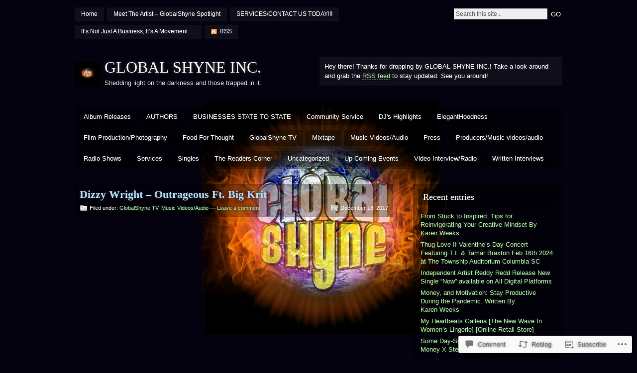

--- FILE ---
content_type: text/html; charset=UTF-8
request_url: https://globalshyne.com/2017/12/18/dizzy-wright-outrageous-ft-big-krit/
body_size: 22222
content:
<!DOCTYPE html PUBLIC "-//W3C//DTD XHTML 1.0 Strict//EN" "http://www.w3.org/TR/xhtml1/DTD/xhtml1-strict.dtd">
<html xmlns="http://www.w3.org/1999/xhtml" lang="en">

<head profile="http://gmpg.org/xfn/11">
<meta http-equiv="Content-Type" content="text/html; charset=UTF-8" />
<title>Dizzy Wright &#8211; Outrageous Ft. Big Krit | GLOBAL SHYNE INC.</title>
<link rel="pingback" href="https://globalshyne.com/xmlrpc.php" />

<!--[if lt IE 7]>
<link href="https://s0.wp.com/wp-content/themes/pub/motion/ie6.css?m=1265232666i" rel="stylesheet" type="text/css" media="screen" />
<script type="text/javascript">var clear="https://s0.wp.com/wp-content/themes/pub/motion/images/clear.gif?m=1265232666i"; //path to clear.gif</script>
<script type="text/javascript" src="https://s0.wp.com/wp-content/themes/pub/motion/js/unitpngfix.js?m=1315596887i"></script>
<![endif]-->

<meta name='robots' content='max-image-preview:large' />

<!-- Async WordPress.com Remote Login -->
<script id="wpcom_remote_login_js">
var wpcom_remote_login_extra_auth = '';
function wpcom_remote_login_remove_dom_node_id( element_id ) {
	var dom_node = document.getElementById( element_id );
	if ( dom_node ) { dom_node.parentNode.removeChild( dom_node ); }
}
function wpcom_remote_login_remove_dom_node_classes( class_name ) {
	var dom_nodes = document.querySelectorAll( '.' + class_name );
	for ( var i = 0; i < dom_nodes.length; i++ ) {
		dom_nodes[ i ].parentNode.removeChild( dom_nodes[ i ] );
	}
}
function wpcom_remote_login_final_cleanup() {
	wpcom_remote_login_remove_dom_node_classes( "wpcom_remote_login_msg" );
	wpcom_remote_login_remove_dom_node_id( "wpcom_remote_login_key" );
	wpcom_remote_login_remove_dom_node_id( "wpcom_remote_login_validate" );
	wpcom_remote_login_remove_dom_node_id( "wpcom_remote_login_js" );
	wpcom_remote_login_remove_dom_node_id( "wpcom_request_access_iframe" );
	wpcom_remote_login_remove_dom_node_id( "wpcom_request_access_styles" );
}

// Watch for messages back from the remote login
window.addEventListener( "message", function( e ) {
	if ( e.origin === "https://r-login.wordpress.com" ) {
		var data = {};
		try {
			data = JSON.parse( e.data );
		} catch( e ) {
			wpcom_remote_login_final_cleanup();
			return;
		}

		if ( data.msg === 'LOGIN' ) {
			// Clean up the login check iframe
			wpcom_remote_login_remove_dom_node_id( "wpcom_remote_login_key" );

			var id_regex = new RegExp( /^[0-9]+$/ );
			var token_regex = new RegExp( /^.*|.*|.*$/ );
			if (
				token_regex.test( data.token )
				&& id_regex.test( data.wpcomid )
			) {
				// We have everything we need to ask for a login
				var script = document.createElement( "script" );
				script.setAttribute( "id", "wpcom_remote_login_validate" );
				script.src = '/remote-login.php?wpcom_remote_login=validate'
					+ '&wpcomid=' + data.wpcomid
					+ '&token=' + encodeURIComponent( data.token )
					+ '&host=' + window.location.protocol
					+ '//' + window.location.hostname
					+ '&postid=5384'
					+ '&is_singular=1';
				document.body.appendChild( script );
			}

			return;
		}

		// Safari ITP, not logged in, so redirect
		if ( data.msg === 'LOGIN-REDIRECT' ) {
			window.location = 'https://wordpress.com/log-in?redirect_to=' + window.location.href;
			return;
		}

		// Safari ITP, storage access failed, remove the request
		if ( data.msg === 'LOGIN-REMOVE' ) {
			var css_zap = 'html { -webkit-transition: margin-top 1s; transition: margin-top 1s; } /* 9001 */ html { margin-top: 0 !important; } * html body { margin-top: 0 !important; } @media screen and ( max-width: 782px ) { html { margin-top: 0 !important; } * html body { margin-top: 0 !important; } }';
			var style_zap = document.createElement( 'style' );
			style_zap.type = 'text/css';
			style_zap.appendChild( document.createTextNode( css_zap ) );
			document.body.appendChild( style_zap );

			var e = document.getElementById( 'wpcom_request_access_iframe' );
			e.parentNode.removeChild( e );

			document.cookie = 'wordpress_com_login_access=denied; path=/; max-age=31536000';

			return;
		}

		// Safari ITP
		if ( data.msg === 'REQUEST_ACCESS' ) {
			console.log( 'request access: safari' );

			// Check ITP iframe enable/disable knob
			if ( wpcom_remote_login_extra_auth !== 'safari_itp_iframe' ) {
				return;
			}

			// If we are in a "private window" there is no ITP.
			var private_window = false;
			try {
				var opendb = window.openDatabase( null, null, null, null );
			} catch( e ) {
				private_window = true;
			}

			if ( private_window ) {
				console.log( 'private window' );
				return;
			}

			var iframe = document.createElement( 'iframe' );
			iframe.id = 'wpcom_request_access_iframe';
			iframe.setAttribute( 'scrolling', 'no' );
			iframe.setAttribute( 'sandbox', 'allow-storage-access-by-user-activation allow-scripts allow-same-origin allow-top-navigation-by-user-activation' );
			iframe.src = 'https://r-login.wordpress.com/remote-login.php?wpcom_remote_login=request_access&origin=' + encodeURIComponent( data.origin ) + '&wpcomid=' + encodeURIComponent( data.wpcomid );

			var css = 'html { -webkit-transition: margin-top 1s; transition: margin-top 1s; } /* 9001 */ html { margin-top: 46px !important; } * html body { margin-top: 46px !important; } @media screen and ( max-width: 660px ) { html { margin-top: 71px !important; } * html body { margin-top: 71px !important; } #wpcom_request_access_iframe { display: block; height: 71px !important; } } #wpcom_request_access_iframe { border: 0px; height: 46px; position: fixed; top: 0; left: 0; width: 100%; min-width: 100%; z-index: 99999; background: #23282d; } ';

			var style = document.createElement( 'style' );
			style.type = 'text/css';
			style.id = 'wpcom_request_access_styles';
			style.appendChild( document.createTextNode( css ) );
			document.body.appendChild( style );

			document.body.appendChild( iframe );
		}

		if ( data.msg === 'DONE' ) {
			wpcom_remote_login_final_cleanup();
		}
	}
}, false );

// Inject the remote login iframe after the page has had a chance to load
// more critical resources
window.addEventListener( "DOMContentLoaded", function( e ) {
	var iframe = document.createElement( "iframe" );
	iframe.style.display = "none";
	iframe.setAttribute( "scrolling", "no" );
	iframe.setAttribute( "id", "wpcom_remote_login_key" );
	iframe.src = "https://r-login.wordpress.com/remote-login.php"
		+ "?wpcom_remote_login=key"
		+ "&origin=aHR0cHM6Ly9nbG9iYWxzaHluZS5jb20%3D"
		+ "&wpcomid=14793537"
		+ "&time=" + Math.floor( Date.now() / 1000 );
	document.body.appendChild( iframe );
}, false );
</script>
<link rel='dns-prefetch' href='//s0.wp.com' />
<link rel='dns-prefetch' href='//widgets.wp.com' />
<link rel="alternate" type="application/rss+xml" title="GLOBAL SHYNE INC. &raquo; Feed" href="https://globalshyne.com/feed/" />
<link rel="alternate" type="application/rss+xml" title="GLOBAL SHYNE INC. &raquo; Comments Feed" href="https://globalshyne.com/comments/feed/" />
<link rel="alternate" type="application/rss+xml" title="GLOBAL SHYNE INC. &raquo; Dizzy Wright &#8211; Outrageous Ft. Big&nbsp;Krit Comments Feed" href="https://globalshyne.com/2017/12/18/dizzy-wright-outrageous-ft-big-krit/feed/" />
	<script type="text/javascript">
		/* <![CDATA[ */
		function addLoadEvent(func) {
			var oldonload = window.onload;
			if (typeof window.onload != 'function') {
				window.onload = func;
			} else {
				window.onload = function () {
					oldonload();
					func();
				}
			}
		}
		/* ]]> */
	</script>
	<link crossorigin='anonymous' rel='stylesheet' id='all-css-0-1' href='/_static/??-eJx9jtsKwkAMBX+o2+ClFh+K39Juo6bdzQaTIP69VQqCiI8DZ4YDdwmxsCEbZA+S/EKsMKFJH+eVQZ0hl9ETKtww9YZjkKL2RXVUreB3MdGMn+6b/s2Jz8RkD7Ar5kUUH5YHRoVf1il3m7bZbdvjYd9MT9SKSSg=&cssminify=yes' type='text/css' media='all' />
<style id='wp-emoji-styles-inline-css'>

	img.wp-smiley, img.emoji {
		display: inline !important;
		border: none !important;
		box-shadow: none !important;
		height: 1em !important;
		width: 1em !important;
		margin: 0 0.07em !important;
		vertical-align: -0.1em !important;
		background: none !important;
		padding: 0 !important;
	}
/*# sourceURL=wp-emoji-styles-inline-css */
</style>
<link crossorigin='anonymous' rel='stylesheet' id='all-css-2-1' href='/wp-content/plugins/gutenberg-core/v22.2.0/build/styles/block-library/style.css?m=1764855221i&cssminify=yes' type='text/css' media='all' />
<style id='wp-block-library-inline-css'>
.has-text-align-justify {
	text-align:justify;
}
.has-text-align-justify{text-align:justify;}

/*# sourceURL=wp-block-library-inline-css */
</style><style id='global-styles-inline-css'>
:root{--wp--preset--aspect-ratio--square: 1;--wp--preset--aspect-ratio--4-3: 4/3;--wp--preset--aspect-ratio--3-4: 3/4;--wp--preset--aspect-ratio--3-2: 3/2;--wp--preset--aspect-ratio--2-3: 2/3;--wp--preset--aspect-ratio--16-9: 16/9;--wp--preset--aspect-ratio--9-16: 9/16;--wp--preset--color--black: #000000;--wp--preset--color--cyan-bluish-gray: #abb8c3;--wp--preset--color--white: #ffffff;--wp--preset--color--pale-pink: #f78da7;--wp--preset--color--vivid-red: #cf2e2e;--wp--preset--color--luminous-vivid-orange: #ff6900;--wp--preset--color--luminous-vivid-amber: #fcb900;--wp--preset--color--light-green-cyan: #7bdcb5;--wp--preset--color--vivid-green-cyan: #00d084;--wp--preset--color--pale-cyan-blue: #8ed1fc;--wp--preset--color--vivid-cyan-blue: #0693e3;--wp--preset--color--vivid-purple: #9b51e0;--wp--preset--gradient--vivid-cyan-blue-to-vivid-purple: linear-gradient(135deg,rgb(6,147,227) 0%,rgb(155,81,224) 100%);--wp--preset--gradient--light-green-cyan-to-vivid-green-cyan: linear-gradient(135deg,rgb(122,220,180) 0%,rgb(0,208,130) 100%);--wp--preset--gradient--luminous-vivid-amber-to-luminous-vivid-orange: linear-gradient(135deg,rgb(252,185,0) 0%,rgb(255,105,0) 100%);--wp--preset--gradient--luminous-vivid-orange-to-vivid-red: linear-gradient(135deg,rgb(255,105,0) 0%,rgb(207,46,46) 100%);--wp--preset--gradient--very-light-gray-to-cyan-bluish-gray: linear-gradient(135deg,rgb(238,238,238) 0%,rgb(169,184,195) 100%);--wp--preset--gradient--cool-to-warm-spectrum: linear-gradient(135deg,rgb(74,234,220) 0%,rgb(151,120,209) 20%,rgb(207,42,186) 40%,rgb(238,44,130) 60%,rgb(251,105,98) 80%,rgb(254,248,76) 100%);--wp--preset--gradient--blush-light-purple: linear-gradient(135deg,rgb(255,206,236) 0%,rgb(152,150,240) 100%);--wp--preset--gradient--blush-bordeaux: linear-gradient(135deg,rgb(254,205,165) 0%,rgb(254,45,45) 50%,rgb(107,0,62) 100%);--wp--preset--gradient--luminous-dusk: linear-gradient(135deg,rgb(255,203,112) 0%,rgb(199,81,192) 50%,rgb(65,88,208) 100%);--wp--preset--gradient--pale-ocean: linear-gradient(135deg,rgb(255,245,203) 0%,rgb(182,227,212) 50%,rgb(51,167,181) 100%);--wp--preset--gradient--electric-grass: linear-gradient(135deg,rgb(202,248,128) 0%,rgb(113,206,126) 100%);--wp--preset--gradient--midnight: linear-gradient(135deg,rgb(2,3,129) 0%,rgb(40,116,252) 100%);--wp--preset--font-size--small: 13px;--wp--preset--font-size--medium: 20px;--wp--preset--font-size--large: 36px;--wp--preset--font-size--x-large: 42px;--wp--preset--font-family--albert-sans: 'Albert Sans', sans-serif;--wp--preset--font-family--alegreya: Alegreya, serif;--wp--preset--font-family--arvo: Arvo, serif;--wp--preset--font-family--bodoni-moda: 'Bodoni Moda', serif;--wp--preset--font-family--bricolage-grotesque: 'Bricolage Grotesque', sans-serif;--wp--preset--font-family--cabin: Cabin, sans-serif;--wp--preset--font-family--chivo: Chivo, sans-serif;--wp--preset--font-family--commissioner: Commissioner, sans-serif;--wp--preset--font-family--cormorant: Cormorant, serif;--wp--preset--font-family--courier-prime: 'Courier Prime', monospace;--wp--preset--font-family--crimson-pro: 'Crimson Pro', serif;--wp--preset--font-family--dm-mono: 'DM Mono', monospace;--wp--preset--font-family--dm-sans: 'DM Sans', sans-serif;--wp--preset--font-family--dm-serif-display: 'DM Serif Display', serif;--wp--preset--font-family--domine: Domine, serif;--wp--preset--font-family--eb-garamond: 'EB Garamond', serif;--wp--preset--font-family--epilogue: Epilogue, sans-serif;--wp--preset--font-family--fahkwang: Fahkwang, sans-serif;--wp--preset--font-family--figtree: Figtree, sans-serif;--wp--preset--font-family--fira-sans: 'Fira Sans', sans-serif;--wp--preset--font-family--fjalla-one: 'Fjalla One', sans-serif;--wp--preset--font-family--fraunces: Fraunces, serif;--wp--preset--font-family--gabarito: Gabarito, system-ui;--wp--preset--font-family--ibm-plex-mono: 'IBM Plex Mono', monospace;--wp--preset--font-family--ibm-plex-sans: 'IBM Plex Sans', sans-serif;--wp--preset--font-family--ibarra-real-nova: 'Ibarra Real Nova', serif;--wp--preset--font-family--instrument-serif: 'Instrument Serif', serif;--wp--preset--font-family--inter: Inter, sans-serif;--wp--preset--font-family--josefin-sans: 'Josefin Sans', sans-serif;--wp--preset--font-family--jost: Jost, sans-serif;--wp--preset--font-family--libre-baskerville: 'Libre Baskerville', serif;--wp--preset--font-family--libre-franklin: 'Libre Franklin', sans-serif;--wp--preset--font-family--literata: Literata, serif;--wp--preset--font-family--lora: Lora, serif;--wp--preset--font-family--merriweather: Merriweather, serif;--wp--preset--font-family--montserrat: Montserrat, sans-serif;--wp--preset--font-family--newsreader: Newsreader, serif;--wp--preset--font-family--noto-sans-mono: 'Noto Sans Mono', sans-serif;--wp--preset--font-family--nunito: Nunito, sans-serif;--wp--preset--font-family--open-sans: 'Open Sans', sans-serif;--wp--preset--font-family--overpass: Overpass, sans-serif;--wp--preset--font-family--pt-serif: 'PT Serif', serif;--wp--preset--font-family--petrona: Petrona, serif;--wp--preset--font-family--piazzolla: Piazzolla, serif;--wp--preset--font-family--playfair-display: 'Playfair Display', serif;--wp--preset--font-family--plus-jakarta-sans: 'Plus Jakarta Sans', sans-serif;--wp--preset--font-family--poppins: Poppins, sans-serif;--wp--preset--font-family--raleway: Raleway, sans-serif;--wp--preset--font-family--roboto: Roboto, sans-serif;--wp--preset--font-family--roboto-slab: 'Roboto Slab', serif;--wp--preset--font-family--rubik: Rubik, sans-serif;--wp--preset--font-family--rufina: Rufina, serif;--wp--preset--font-family--sora: Sora, sans-serif;--wp--preset--font-family--source-sans-3: 'Source Sans 3', sans-serif;--wp--preset--font-family--source-serif-4: 'Source Serif 4', serif;--wp--preset--font-family--space-mono: 'Space Mono', monospace;--wp--preset--font-family--syne: Syne, sans-serif;--wp--preset--font-family--texturina: Texturina, serif;--wp--preset--font-family--urbanist: Urbanist, sans-serif;--wp--preset--font-family--work-sans: 'Work Sans', sans-serif;--wp--preset--spacing--20: 0.44rem;--wp--preset--spacing--30: 0.67rem;--wp--preset--spacing--40: 1rem;--wp--preset--spacing--50: 1.5rem;--wp--preset--spacing--60: 2.25rem;--wp--preset--spacing--70: 3.38rem;--wp--preset--spacing--80: 5.06rem;--wp--preset--shadow--natural: 6px 6px 9px rgba(0, 0, 0, 0.2);--wp--preset--shadow--deep: 12px 12px 50px rgba(0, 0, 0, 0.4);--wp--preset--shadow--sharp: 6px 6px 0px rgba(0, 0, 0, 0.2);--wp--preset--shadow--outlined: 6px 6px 0px -3px rgb(255, 255, 255), 6px 6px rgb(0, 0, 0);--wp--preset--shadow--crisp: 6px 6px 0px rgb(0, 0, 0);}:where(.is-layout-flex){gap: 0.5em;}:where(.is-layout-grid){gap: 0.5em;}body .is-layout-flex{display: flex;}.is-layout-flex{flex-wrap: wrap;align-items: center;}.is-layout-flex > :is(*, div){margin: 0;}body .is-layout-grid{display: grid;}.is-layout-grid > :is(*, div){margin: 0;}:where(.wp-block-columns.is-layout-flex){gap: 2em;}:where(.wp-block-columns.is-layout-grid){gap: 2em;}:where(.wp-block-post-template.is-layout-flex){gap: 1.25em;}:where(.wp-block-post-template.is-layout-grid){gap: 1.25em;}.has-black-color{color: var(--wp--preset--color--black) !important;}.has-cyan-bluish-gray-color{color: var(--wp--preset--color--cyan-bluish-gray) !important;}.has-white-color{color: var(--wp--preset--color--white) !important;}.has-pale-pink-color{color: var(--wp--preset--color--pale-pink) !important;}.has-vivid-red-color{color: var(--wp--preset--color--vivid-red) !important;}.has-luminous-vivid-orange-color{color: var(--wp--preset--color--luminous-vivid-orange) !important;}.has-luminous-vivid-amber-color{color: var(--wp--preset--color--luminous-vivid-amber) !important;}.has-light-green-cyan-color{color: var(--wp--preset--color--light-green-cyan) !important;}.has-vivid-green-cyan-color{color: var(--wp--preset--color--vivid-green-cyan) !important;}.has-pale-cyan-blue-color{color: var(--wp--preset--color--pale-cyan-blue) !important;}.has-vivid-cyan-blue-color{color: var(--wp--preset--color--vivid-cyan-blue) !important;}.has-vivid-purple-color{color: var(--wp--preset--color--vivid-purple) !important;}.has-black-background-color{background-color: var(--wp--preset--color--black) !important;}.has-cyan-bluish-gray-background-color{background-color: var(--wp--preset--color--cyan-bluish-gray) !important;}.has-white-background-color{background-color: var(--wp--preset--color--white) !important;}.has-pale-pink-background-color{background-color: var(--wp--preset--color--pale-pink) !important;}.has-vivid-red-background-color{background-color: var(--wp--preset--color--vivid-red) !important;}.has-luminous-vivid-orange-background-color{background-color: var(--wp--preset--color--luminous-vivid-orange) !important;}.has-luminous-vivid-amber-background-color{background-color: var(--wp--preset--color--luminous-vivid-amber) !important;}.has-light-green-cyan-background-color{background-color: var(--wp--preset--color--light-green-cyan) !important;}.has-vivid-green-cyan-background-color{background-color: var(--wp--preset--color--vivid-green-cyan) !important;}.has-pale-cyan-blue-background-color{background-color: var(--wp--preset--color--pale-cyan-blue) !important;}.has-vivid-cyan-blue-background-color{background-color: var(--wp--preset--color--vivid-cyan-blue) !important;}.has-vivid-purple-background-color{background-color: var(--wp--preset--color--vivid-purple) !important;}.has-black-border-color{border-color: var(--wp--preset--color--black) !important;}.has-cyan-bluish-gray-border-color{border-color: var(--wp--preset--color--cyan-bluish-gray) !important;}.has-white-border-color{border-color: var(--wp--preset--color--white) !important;}.has-pale-pink-border-color{border-color: var(--wp--preset--color--pale-pink) !important;}.has-vivid-red-border-color{border-color: var(--wp--preset--color--vivid-red) !important;}.has-luminous-vivid-orange-border-color{border-color: var(--wp--preset--color--luminous-vivid-orange) !important;}.has-luminous-vivid-amber-border-color{border-color: var(--wp--preset--color--luminous-vivid-amber) !important;}.has-light-green-cyan-border-color{border-color: var(--wp--preset--color--light-green-cyan) !important;}.has-vivid-green-cyan-border-color{border-color: var(--wp--preset--color--vivid-green-cyan) !important;}.has-pale-cyan-blue-border-color{border-color: var(--wp--preset--color--pale-cyan-blue) !important;}.has-vivid-cyan-blue-border-color{border-color: var(--wp--preset--color--vivid-cyan-blue) !important;}.has-vivid-purple-border-color{border-color: var(--wp--preset--color--vivid-purple) !important;}.has-vivid-cyan-blue-to-vivid-purple-gradient-background{background: var(--wp--preset--gradient--vivid-cyan-blue-to-vivid-purple) !important;}.has-light-green-cyan-to-vivid-green-cyan-gradient-background{background: var(--wp--preset--gradient--light-green-cyan-to-vivid-green-cyan) !important;}.has-luminous-vivid-amber-to-luminous-vivid-orange-gradient-background{background: var(--wp--preset--gradient--luminous-vivid-amber-to-luminous-vivid-orange) !important;}.has-luminous-vivid-orange-to-vivid-red-gradient-background{background: var(--wp--preset--gradient--luminous-vivid-orange-to-vivid-red) !important;}.has-very-light-gray-to-cyan-bluish-gray-gradient-background{background: var(--wp--preset--gradient--very-light-gray-to-cyan-bluish-gray) !important;}.has-cool-to-warm-spectrum-gradient-background{background: var(--wp--preset--gradient--cool-to-warm-spectrum) !important;}.has-blush-light-purple-gradient-background{background: var(--wp--preset--gradient--blush-light-purple) !important;}.has-blush-bordeaux-gradient-background{background: var(--wp--preset--gradient--blush-bordeaux) !important;}.has-luminous-dusk-gradient-background{background: var(--wp--preset--gradient--luminous-dusk) !important;}.has-pale-ocean-gradient-background{background: var(--wp--preset--gradient--pale-ocean) !important;}.has-electric-grass-gradient-background{background: var(--wp--preset--gradient--electric-grass) !important;}.has-midnight-gradient-background{background: var(--wp--preset--gradient--midnight) !important;}.has-small-font-size{font-size: var(--wp--preset--font-size--small) !important;}.has-medium-font-size{font-size: var(--wp--preset--font-size--medium) !important;}.has-large-font-size{font-size: var(--wp--preset--font-size--large) !important;}.has-x-large-font-size{font-size: var(--wp--preset--font-size--x-large) !important;}.has-albert-sans-font-family{font-family: var(--wp--preset--font-family--albert-sans) !important;}.has-alegreya-font-family{font-family: var(--wp--preset--font-family--alegreya) !important;}.has-arvo-font-family{font-family: var(--wp--preset--font-family--arvo) !important;}.has-bodoni-moda-font-family{font-family: var(--wp--preset--font-family--bodoni-moda) !important;}.has-bricolage-grotesque-font-family{font-family: var(--wp--preset--font-family--bricolage-grotesque) !important;}.has-cabin-font-family{font-family: var(--wp--preset--font-family--cabin) !important;}.has-chivo-font-family{font-family: var(--wp--preset--font-family--chivo) !important;}.has-commissioner-font-family{font-family: var(--wp--preset--font-family--commissioner) !important;}.has-cormorant-font-family{font-family: var(--wp--preset--font-family--cormorant) !important;}.has-courier-prime-font-family{font-family: var(--wp--preset--font-family--courier-prime) !important;}.has-crimson-pro-font-family{font-family: var(--wp--preset--font-family--crimson-pro) !important;}.has-dm-mono-font-family{font-family: var(--wp--preset--font-family--dm-mono) !important;}.has-dm-sans-font-family{font-family: var(--wp--preset--font-family--dm-sans) !important;}.has-dm-serif-display-font-family{font-family: var(--wp--preset--font-family--dm-serif-display) !important;}.has-domine-font-family{font-family: var(--wp--preset--font-family--domine) !important;}.has-eb-garamond-font-family{font-family: var(--wp--preset--font-family--eb-garamond) !important;}.has-epilogue-font-family{font-family: var(--wp--preset--font-family--epilogue) !important;}.has-fahkwang-font-family{font-family: var(--wp--preset--font-family--fahkwang) !important;}.has-figtree-font-family{font-family: var(--wp--preset--font-family--figtree) !important;}.has-fira-sans-font-family{font-family: var(--wp--preset--font-family--fira-sans) !important;}.has-fjalla-one-font-family{font-family: var(--wp--preset--font-family--fjalla-one) !important;}.has-fraunces-font-family{font-family: var(--wp--preset--font-family--fraunces) !important;}.has-gabarito-font-family{font-family: var(--wp--preset--font-family--gabarito) !important;}.has-ibm-plex-mono-font-family{font-family: var(--wp--preset--font-family--ibm-plex-mono) !important;}.has-ibm-plex-sans-font-family{font-family: var(--wp--preset--font-family--ibm-plex-sans) !important;}.has-ibarra-real-nova-font-family{font-family: var(--wp--preset--font-family--ibarra-real-nova) !important;}.has-instrument-serif-font-family{font-family: var(--wp--preset--font-family--instrument-serif) !important;}.has-inter-font-family{font-family: var(--wp--preset--font-family--inter) !important;}.has-josefin-sans-font-family{font-family: var(--wp--preset--font-family--josefin-sans) !important;}.has-jost-font-family{font-family: var(--wp--preset--font-family--jost) !important;}.has-libre-baskerville-font-family{font-family: var(--wp--preset--font-family--libre-baskerville) !important;}.has-libre-franklin-font-family{font-family: var(--wp--preset--font-family--libre-franklin) !important;}.has-literata-font-family{font-family: var(--wp--preset--font-family--literata) !important;}.has-lora-font-family{font-family: var(--wp--preset--font-family--lora) !important;}.has-merriweather-font-family{font-family: var(--wp--preset--font-family--merriweather) !important;}.has-montserrat-font-family{font-family: var(--wp--preset--font-family--montserrat) !important;}.has-newsreader-font-family{font-family: var(--wp--preset--font-family--newsreader) !important;}.has-noto-sans-mono-font-family{font-family: var(--wp--preset--font-family--noto-sans-mono) !important;}.has-nunito-font-family{font-family: var(--wp--preset--font-family--nunito) !important;}.has-open-sans-font-family{font-family: var(--wp--preset--font-family--open-sans) !important;}.has-overpass-font-family{font-family: var(--wp--preset--font-family--overpass) !important;}.has-pt-serif-font-family{font-family: var(--wp--preset--font-family--pt-serif) !important;}.has-petrona-font-family{font-family: var(--wp--preset--font-family--petrona) !important;}.has-piazzolla-font-family{font-family: var(--wp--preset--font-family--piazzolla) !important;}.has-playfair-display-font-family{font-family: var(--wp--preset--font-family--playfair-display) !important;}.has-plus-jakarta-sans-font-family{font-family: var(--wp--preset--font-family--plus-jakarta-sans) !important;}.has-poppins-font-family{font-family: var(--wp--preset--font-family--poppins) !important;}.has-raleway-font-family{font-family: var(--wp--preset--font-family--raleway) !important;}.has-roboto-font-family{font-family: var(--wp--preset--font-family--roboto) !important;}.has-roboto-slab-font-family{font-family: var(--wp--preset--font-family--roboto-slab) !important;}.has-rubik-font-family{font-family: var(--wp--preset--font-family--rubik) !important;}.has-rufina-font-family{font-family: var(--wp--preset--font-family--rufina) !important;}.has-sora-font-family{font-family: var(--wp--preset--font-family--sora) !important;}.has-source-sans-3-font-family{font-family: var(--wp--preset--font-family--source-sans-3) !important;}.has-source-serif-4-font-family{font-family: var(--wp--preset--font-family--source-serif-4) !important;}.has-space-mono-font-family{font-family: var(--wp--preset--font-family--space-mono) !important;}.has-syne-font-family{font-family: var(--wp--preset--font-family--syne) !important;}.has-texturina-font-family{font-family: var(--wp--preset--font-family--texturina) !important;}.has-urbanist-font-family{font-family: var(--wp--preset--font-family--urbanist) !important;}.has-work-sans-font-family{font-family: var(--wp--preset--font-family--work-sans) !important;}
/*# sourceURL=global-styles-inline-css */
</style>

<style id='classic-theme-styles-inline-css'>
/*! This file is auto-generated */
.wp-block-button__link{color:#fff;background-color:#32373c;border-radius:9999px;box-shadow:none;text-decoration:none;padding:calc(.667em + 2px) calc(1.333em + 2px);font-size:1.125em}.wp-block-file__button{background:#32373c;color:#fff;text-decoration:none}
/*# sourceURL=/wp-includes/css/classic-themes.min.css */
</style>
<link crossorigin='anonymous' rel='stylesheet' id='all-css-4-1' href='/_static/??-eJx9jksOwjAMRC9EcCsEFQvEUVA+FqTUSRQ77fVxVbEBxMaSZ+bZA0sxPifBJEDNlKndY2LwuaLqVKyAJghDtDghaWzvmXfwG1uKMsa5UpHZ6KTYyMhDQf7HjSjF+qdRaTuxGcAtvb3bjCnkCrZJJisS/RcFXD24FqcAM1ann1VcK/Pnvna50qUfTl3XH8+HYXwBNR1jhQ==&cssminify=yes' type='text/css' media='all' />
<link rel='stylesheet' id='verbum-gutenberg-css-css' href='https://widgets.wp.com/verbum-block-editor/block-editor.css?ver=1738686361' media='all' />
<link crossorigin='anonymous' rel='stylesheet' id='all-css-6-1' href='/_static/??-eJx9jUEKgzAQRS/UdAgptS6kZ9EwxpRJJjgTxNtXXWXl7j94jw9bMZ6zYlbQBRMKlDpBYo2cQXQnfHqRBzReqqZQDTELrDgRh2MGOKwG76KAbIj9eF20YGYa43qm3zTY7mXfvXPu8/sDS4U82Q==&cssminify=yes' type='text/css' media='all' />
<link crossorigin='anonymous' rel='stylesheet' id='print-css-7-1' href='/wp-content/mu-plugins/global-print/global-print.css?m=1465851035i&cssminify=yes' type='text/css' media='print' />
<style id='jetpack-global-styles-frontend-style-inline-css'>
:root { --font-headings: unset; --font-base: unset; --font-headings-default: -apple-system,BlinkMacSystemFont,"Segoe UI",Roboto,Oxygen-Sans,Ubuntu,Cantarell,"Helvetica Neue",sans-serif; --font-base-default: -apple-system,BlinkMacSystemFont,"Segoe UI",Roboto,Oxygen-Sans,Ubuntu,Cantarell,"Helvetica Neue",sans-serif;}
/*# sourceURL=jetpack-global-styles-frontend-style-inline-css */
</style>
<link crossorigin='anonymous' rel='stylesheet' id='all-css-10-1' href='/_static/??-eJyNjcsKAjEMRX/IGtQZBxfip0hMS9sxTYppGfx7H7gRN+7ugcs5sFRHKi1Ig9Jd5R6zGMyhVaTrh8G6QFHfORhYwlvw6P39PbPENZmt4G/ROQuBKWVkxxrVvuBH1lIoz2waILJekF+HUzlupnG3nQ77YZwfuRJIaQ==&cssminify=yes' type='text/css' media='all' />
<script type="text/javascript" id="jetpack_related-posts-js-extra">
/* <![CDATA[ */
var related_posts_js_options = {"post_heading":"h4"};
//# sourceURL=jetpack_related-posts-js-extra
/* ]]> */
</script>
<script type="text/javascript" id="wpcom-actionbar-placeholder-js-extra">
/* <![CDATA[ */
var actionbardata = {"siteID":"14793537","postID":"5384","siteURL":"https://globalshyne.com","xhrURL":"https://globalshyne.com/wp-admin/admin-ajax.php","nonce":"0b2adfe689","isLoggedIn":"","statusMessage":"","subsEmailDefault":"instantly","proxyScriptUrl":"https://s0.wp.com/wp-content/js/wpcom-proxy-request.js?m=1513050504i&amp;ver=20211021","shortlink":"https://wp.me/p104tr-1oQ","i18n":{"followedText":"New posts from this site will now appear in your \u003Ca href=\"https://wordpress.com/reader\"\u003EReader\u003C/a\u003E","foldBar":"Collapse this bar","unfoldBar":"Expand this bar","shortLinkCopied":"Shortlink copied to clipboard."}};
//# sourceURL=wpcom-actionbar-placeholder-js-extra
/* ]]> */
</script>
<script type="text/javascript" id="jetpack-mu-wpcom-settings-js-before">
/* <![CDATA[ */
var JETPACK_MU_WPCOM_SETTINGS = {"assetsUrl":"https://s0.wp.com/wp-content/mu-plugins/jetpack-mu-wpcom-plugin/sun/jetpack_vendor/automattic/jetpack-mu-wpcom/src/build/"};
//# sourceURL=jetpack-mu-wpcom-settings-js-before
/* ]]> */
</script>
<script crossorigin='anonymous' type='text/javascript'  src='/_static/??-eJxdzEsOwjAMRdENkZoMqnaCWApqU0MTEtuKHT67p0gMgOHVO3pwFxeYDMmgNCe5XSIpJDSZwvXToI3gFCnA3GJeoGKeDBcnrKa/1ZVIXdIdfP2mzWRzUvnx/N9sxYIK0mYobJHprfW88g3rZo/l4Ie+33s/jGN6AT+0P60='></script>
<script type="text/javascript" id="rlt-proxy-js-after">
/* <![CDATA[ */
	rltInitialize( {"token":null,"iframeOrigins":["https:\/\/widgets.wp.com"]} );
//# sourceURL=rlt-proxy-js-after
/* ]]> */
</script>
<link rel="EditURI" type="application/rsd+xml" title="RSD" href="https://globalshyne.wordpress.com/xmlrpc.php?rsd" />
<meta name="generator" content="WordPress.com" />
<link rel="canonical" href="https://globalshyne.com/2017/12/18/dizzy-wright-outrageous-ft-big-krit/" />
<link rel='shortlink' href='https://wp.me/p104tr-1oQ' />
<link rel="alternate" type="application/json+oembed" href="https://public-api.wordpress.com/oembed/?format=json&amp;url=https%3A%2F%2Fglobalshyne.com%2F2017%2F12%2F18%2Fdizzy-wright-outrageous-ft-big-krit%2F&amp;for=wpcom-auto-discovery" /><link rel="alternate" type="application/xml+oembed" href="https://public-api.wordpress.com/oembed/?format=xml&amp;url=https%3A%2F%2Fglobalshyne.com%2F2017%2F12%2F18%2Fdizzy-wright-outrageous-ft-big-krit%2F&amp;for=wpcom-auto-discovery" />
<!-- Jetpack Open Graph Tags -->
<meta property="og:type" content="article" />
<meta property="og:title" content="Dizzy Wright &#8211; Outrageous Ft. Big Krit" />
<meta property="og:url" content="https://globalshyne.com/2017/12/18/dizzy-wright-outrageous-ft-big-krit/" />
<meta property="og:description" content="Visit the post for more." />
<meta property="article:published_time" content="2017-12-18T19:40:58+00:00" />
<meta property="article:modified_time" content="2017-12-18T19:40:58+00:00" />
<meta property="og:site_name" content="GLOBAL SHYNE INC." />
<meta property="og:image" content="http://img.youtube.com/vi/ALPIrDW2wpU/0.jpg" />
<meta property="og:image:secure_url" content="https://img.youtube.com/vi/ALPIrDW2wpU/0.jpg" />
<meta property="og:image:width" content="200" />
<meta property="og:image:height" content="200" />
<meta property="og:image:alt" content="" />
<meta property="og:locale" content="en_US" />
<meta property="og:video:type" content="text/html" />
<meta property="og:video" content="http://www.youtube.com/embed/ALPIrDW2wpU" />
<meta property="og:video:secure_url" content="https://www.youtube.com/embed/ALPIrDW2wpU" />
<meta property="article:publisher" content="https://www.facebook.com/WordPresscom" />
<meta name="twitter:creator" content="@GSTEAM843" />
<meta name="twitter:text:title" content="Dizzy Wright &#8211; Outrageous Ft. Big&nbsp;Krit" />
<meta name="twitter:image" content="http://img.youtube.com/vi/ALPIrDW2wpU/0.jpg?w=640" />
<meta name="twitter:card" content="summary_large_image" />
<meta name="twitter:description" content="Video post by @GSTEAM843." />

<!-- End Jetpack Open Graph Tags -->
<link rel="shortcut icon" type="image/x-icon" href="https://secure.gravatar.com/blavatar/279586121b6584488e69d1e32dc9ae97096b5aa7a43a94462e0739329d01a09a?s=32" sizes="16x16" />
<link rel="icon" type="image/x-icon" href="https://secure.gravatar.com/blavatar/279586121b6584488e69d1e32dc9ae97096b5aa7a43a94462e0739329d01a09a?s=32" sizes="16x16" />
<link rel="apple-touch-icon" href="https://secure.gravatar.com/blavatar/279586121b6584488e69d1e32dc9ae97096b5aa7a43a94462e0739329d01a09a?s=114" />
<link rel='openid.server' href='https://globalshyne.com/?openidserver=1' />
<link rel='openid.delegate' href='https://globalshyne.com/' />
<link rel="search" type="application/opensearchdescription+xml" href="https://globalshyne.com/osd.xml" title="GLOBAL SHYNE INC." />
<link rel="search" type="application/opensearchdescription+xml" href="https://s1.wp.com/opensearch.xml" title="WordPress.com" />
<meta name="theme-color" content="#04020e" />
<meta name="description" content="https://youtu.be/ALPIrDW2wpU" />
<style type="text/css" id="custom-background-css">
body.custom-background { background-color: #04020e; background-image: url("https://globalshyne.files.wordpress.com/2012/02/global-shyne-official-logo-20123.png"); background-position: center top; background-size: auto; background-repeat: repeat; background-attachment: fixed; }
</style>
	</head>

<body class="wp-singular post-template-default single single-post postid-5384 single-format-standard custom-background wp-theme-pubmotion customizer-styles-applied jetpack-reblog-enabled">
<div id="wrapper">

<div id="top">
	<div id="topmenu">
			<ul>
		<li class="page_item"><a href="https://globalshyne.com/">Home</a></li>		<li class="page_item page-item-39"><a href="https://globalshyne.com/meet-the-artist-via-global-shyne-promo/">Meet The Artist &#8211; GlobalShyne&nbsp;Spotlight</a></li>
<li class="page_item page-item-3439"><a href="https://globalshyne.com/contact-us/">SERVICES/CONTACT US TODAY!!!</a></li>
<li class="page_item page-item-2"><a href="https://globalshyne.com/about/">It&#8217;s Not Just A Business, It&#8217;s A Movement&nbsp;&#8230;</a></li>
		<li><a class="rss" href="https://globalshyne.com/feed/">RSS</a></li>
	</ul>

	</div>

	<div id="search">
		<form method="get" id="searchform" action="https://globalshyne.com/">
			<p>
				<input type="text" value="Search this site..." onfocus="if (this.value == 'Search this site...' ) { this.value = ''; }" onblur="if (this.value == '' ) { this.value = 'Search this site...'; }" name="s" id="searchbox" />
				<input type="submit" class="submitbutton" value="GO" />
			</p>
		</form>
	</div>
</div><!-- /top -->

<div id="header">
	<div id="logo">
		<a href="https://globalshyne.com/"><img src="https://globalshyne.com/wp-content/uploads/2012/03/cropped-global-shyne-logo-2.jpg" alt="GLOBAL SHYNE INC." /></a>
		<h1><a href="https://globalshyne.com/">GLOBAL SHYNE INC.</a></h1>
		<div id="desc">Shedding light on the darkness and those trapped in it.</div>
	</div><!-- /logo -->

		<div id="headerbanner">
		<p>Hey there! Thanks for dropping by GLOBAL SHYNE INC.! Take a look around and grab the <a href="https://globalshyne.com/feed/">RSS feed</a> to stay updated. See you around!</p>
	</div>
	</div><!-- /header -->

<div id="catnav">
	<ul id="nav">
			<li class="cat-item cat-item-719840"><a href="https://globalshyne.com/category/album-releases/">Album Releases</a>
</li>
	<li class="cat-item cat-item-726"><a href="https://globalshyne.com/category/authors/">AUTHORS</a>
</li>
	<li class="cat-item cat-item-571162076"><a href="https://globalshyne.com/category/businesses-state-to-state/">BUSINESSES STATE TO STATE</a>
</li>
	<li class="cat-item cat-item-3736"><a href="https://globalshyne.com/category/community-service/">Community Service</a>
</li>
	<li class="cat-item cat-item-84013906"><a href="https://globalshyne.com/category/djs-highlights/">DJ&#039;s Highlights</a>
</li>
	<li class="cat-item cat-item-63939558"><a href="https://globalshyne.com/category/eleganthoodness-2/">ElegantHoodness</a>
</li>
	<li class="cat-item cat-item-87792885"><a href="https://globalshyne.com/category/film-productionphotography/">Film Production/Photography</a>
</li>
	<li class="cat-item cat-item-819"><a href="https://globalshyne.com/category/food-for-thought/">Food For Thought</a>
</li>
	<li class="cat-item cat-item-75051640"><a href="https://globalshyne.com/category/globalshyne-tv/">GlobalShyne TV</a>
</li>
	<li class="cat-item cat-item-21544"><a href="https://globalshyne.com/category/mixtape/">Mixtape</a>
</li>
	<li class="cat-item cat-item-46537871"><a href="https://globalshyne.com/category/music-videosaudio/">Music Videos/Audio</a>
</li>
	<li class="cat-item cat-item-2764"><a href="https://globalshyne.com/category/press/">Press</a>
</li>
	<li class="cat-item cat-item-46904790"><a href="https://globalshyne.com/category/producersmusic-videosaudio/">Producers/Music videos/audio</a>
</li>
	<li class="cat-item cat-item-121421"><a href="https://globalshyne.com/category/radio-shows/">Radio Shows</a>
</li>
	<li class="cat-item cat-item-1736"><a href="https://globalshyne.com/category/services/">Services</a>
</li>
	<li class="cat-item cat-item-9186"><a href="https://globalshyne.com/category/singles/">Singles</a>
</li>
	<li class="cat-item cat-item-93010518"><a href="https://globalshyne.com/category/the-readers-corner/">The Readers Corner</a>
</li>
	<li class="cat-item cat-item-1"><a href="https://globalshyne.com/category/uncategorized/">Uncategorized</a>
</li>
	<li class="cat-item cat-item-39196"><a href="https://globalshyne.com/category/up-coming-events/">Up-Coming Events</a>
</li>
	<li class="cat-item cat-item-46538139"><a href="https://globalshyne.com/category/video-interviewradio/">Video Interview/Radio</a>
</li>
	<li class="cat-item cat-item-26524109"><a href="https://globalshyne.com/category/written-interviews/">Written Interviews</a>
</li>
	</ul>
</div><!-- /catnav -->

<div id="main">

	<div id="content">

		
		
				<div class="post post-5384 type-post status-publish format-standard hentry category-globalshyne-tv category-music-videosaudio tag-big-krit tag-dizzy-wright tag-dizzy-wright-state-of-mind-2 tag-globalshyne tag-new-music tag-official-music-video tag-outrageous tag-real-hip-hop tag-vegas" id="post-5384">
		
			<div class="posttop">
										<h2 class="posttitle">Dizzy Wright &#8211; Outrageous Ft. Big&nbsp;Krit</h2>
								<div class="postmetatop">
										<div class="categs">
						Filed under: <a href="https://globalshyne.com/category/globalshyne-tv/" rel="category tag">GlobalShyne TV</a>, <a href="https://globalshyne.com/category/music-videosaudio/" rel="category tag">Music Videos/Audio</a> &mdash; <a href="https://globalshyne.com/2017/12/18/dizzy-wright-outrageous-ft-big-krit/#respond">Leave a comment</a>					</div>
					<div class="date"><span>December 18, 2017</span></div>
				</div>
			</div>

			<div class="postcontent">
				<div class="embed-youtube"><iframe title="Dizzy Wright - Outrageous ft. Big Krit (Official Audio)" width="640" height="360" src="https://www.youtube.com/embed/ALPIrDW2wpU?feature=oembed" frameborder="0" allow="accelerometer; autoplay; clipboard-write; encrypted-media; gyroscope; picture-in-picture; web-share" referrerpolicy="strict-origin-when-cross-origin" allowfullscreen></iframe></div>
<div id="jp-post-flair" class="sharedaddy sd-like-enabled sd-sharing-enabled"><div class="sharedaddy sd-sharing-enabled"><div class="robots-nocontent sd-block sd-social sd-social-icon-text sd-sharing"><h3 class="sd-title">Share this:</h3><div class="sd-content"><ul><li class="share-facebook"><a rel="nofollow noopener noreferrer"
				data-shared="sharing-facebook-5384"
				class="share-facebook sd-button share-icon"
				href="https://globalshyne.com/2017/12/18/dizzy-wright-outrageous-ft-big-krit/?share=facebook"
				target="_blank"
				aria-labelledby="sharing-facebook-5384"
				>
				<span id="sharing-facebook-5384" hidden>Click to share on Facebook (Opens in new window)</span>
				<span>Facebook</span>
			</a></li><li class="share-x"><a rel="nofollow noopener noreferrer"
				data-shared="sharing-x-5384"
				class="share-x sd-button share-icon"
				href="https://globalshyne.com/2017/12/18/dizzy-wright-outrageous-ft-big-krit/?share=x"
				target="_blank"
				aria-labelledby="sharing-x-5384"
				>
				<span id="sharing-x-5384" hidden>Click to share on X (Opens in new window)</span>
				<span>X</span>
			</a></li><li class="share-end"></li></ul></div></div></div><div class='sharedaddy sd-block sd-like jetpack-likes-widget-wrapper jetpack-likes-widget-unloaded' id='like-post-wrapper-14793537-5384-69646a236bf5b' data-src='//widgets.wp.com/likes/index.html?ver=20260112#blog_id=14793537&amp;post_id=5384&amp;origin=globalshyne.wordpress.com&amp;obj_id=14793537-5384-69646a236bf5b&amp;domain=globalshyne.com' data-name='like-post-frame-14793537-5384-69646a236bf5b' data-title='Like or Reblog'><div class='likes-widget-placeholder post-likes-widget-placeholder' style='height: 55px;'><span class='button'><span>Like</span></span> <span class='loading'>Loading...</span></div><span class='sd-text-color'></span><a class='sd-link-color'></a></div>
<div id='jp-relatedposts' class='jp-relatedposts' >
	<h3 class="jp-relatedposts-headline"><em>Related</em></h3>
</div></div>				<div class="linkpages"></div>
			</div>
			<small></small>

			<div class="postmetabottom">
				<div class="tags">Tags: <a href="https://globalshyne.com/tag/big-krit/" rel="tag">Big Krit</a>, <a href="https://globalshyne.com/tag/dizzy-wright/" rel="tag">Dizzy Wright</a>, <a href="https://globalshyne.com/tag/dizzy-wright-state-of-mind-2/" rel="tag">Dizzy Wright State of Mind 2</a>, <a href="https://globalshyne.com/tag/globalshyne/" rel="tag">Globalshyne</a>, <a href="https://globalshyne.com/tag/new-music/" rel="tag">New Music</a>, <a href="https://globalshyne.com/tag/official-music-video/" rel="tag">Official Music Video</a>, <a href="https://globalshyne.com/tag/outrageous/" rel="tag">Outrageous</a>, <a href="https://globalshyne.com/tag/real-hip-hop/" rel="tag">Real Hip Hop</a>, <a href="https://globalshyne.com/tag/vegas/" rel="tag">Vegas</a></div>
				<div class="readmore"><a href="https://globalshyne.com/2017/12/18/dizzy-wright-outrageous-ft-big-krit/feed/">Comments <abbr title="Really Simple Syndication">RSS</abbr> feed</a></div>
			</div>

		</div><!-- /post -->

		<div id="comments">
		


	<div id="respond" class="comment-respond">
		<h3 id="reply-title" class="comment-reply-title">Leave a comment <small><a rel="nofollow" id="cancel-comment-reply-link" href="/2017/12/18/dizzy-wright-outrageous-ft-big-krit/#respond" style="display:none;">Cancel reply</a></small></h3><form action="https://globalshyne.com/wp-comments-post.php" method="post" id="commentform" class="comment-form">


<div class="comment-form__verbum transparent"></div><div class="verbum-form-meta"><input type='hidden' name='comment_post_ID' value='5384' id='comment_post_ID' />
<input type='hidden' name='comment_parent' id='comment_parent' value='0' />

			<input type="hidden" name="highlander_comment_nonce" id="highlander_comment_nonce" value="8944ea2c5a" />
			<input type="hidden" name="verbum_show_subscription_modal" value="" /></div><p style="display: none;"><input type="hidden" id="akismet_comment_nonce" name="akismet_comment_nonce" value="9cb93f77cd" /></p><p style="display: none !important;" class="akismet-fields-container" data-prefix="ak_"><label>&#916;<textarea name="ak_hp_textarea" cols="45" rows="8" maxlength="100"></textarea></label><input type="hidden" id="ak_js_1" name="ak_js" value="238"/><script type="text/javascript">
/* <![CDATA[ */
document.getElementById( "ak_js_1" ).setAttribute( "value", ( new Date() ).getTime() );
/* ]]> */
</script>
</p></form>	</div><!-- #respond -->
			</div><!-- /comments -->

		
		
		<div id="navigation">
			<div class="alignleft">&laquo; <a href="https://globalshyne.com/2017/12/18/dizzy-wright-i-cant-keep-fallin-feat-chele-official-video/" rel="prev">Dizzy Wright &#8211; I Can&#8217;t Keep Fallin feat. Che&#8217;le (Official&nbsp;Video)</a></div>
			<div class="alignright"><a href="https://globalshyne.com/2017/12/18/scooda-sease-feat-pastor-troy-neva-neva-official-studio-video-hd/" rel="next">Scooda Sease (Feat. Pastor Troy) &#8211; Neva Neva | Official Studio Video |&nbsp;HD</a> &raquo;</div>
		</div><!-- /navigation -->

	</div><!-- /content -->

	
<div id="sidebar">
	<ul>
	
		<li class="boxed">
			<h3>Recent entries</h3>
			<ul>
					<li><a href='https://globalshyne.com/2025/01/13/from-stuck-to-inspired-tips-for-reinvigorating-your-creative-mindset-by-karen-weeks/'>From Stuck to Inspired: Tips for Reinvigorating Your Creative Mindset By Karen&nbsp;Weeks</a></li>
	<li><a href='https://globalshyne.com/2024/01/16/thug-love-ii-valentines-day-concert-featuring-t-i-tamar-braxton-feb-16th-2024-at-the-township-auditorium-columbia-sc/'>Thug Love II Valentine&#8217;s Day Concert Featuring T.I. &amp; Tamar Braxton Feb 16th 2024 at The Township Auditorium Columbia&nbsp;SC</a></li>
	<li><a href='https://globalshyne.com/2022/02/11/independent-artist-reddy-redd-release-new-single-now-available-on-all-digital-platforms/'>Independent Artist Reddy Redd Release New Single &#8220;Now&#8221; available on All Digital&nbsp;Platforms</a></li>
	<li><a href='https://globalshyne.com/2022/01/27/money-and-motivation-stay-productive-during-the-pandemic-written-by-karen-weeks/'>Money, and Motivation: Stay Productive During the Pandemic. Written By Karen&nbsp;Weeks</a></li>
	<li><a href='https://globalshyne.com/2020/07/26/my-heartbeats-galleria-the-new-wave-in-womens-lingerie-online-retail-store/'>My Heartbeats Galleria [The New Wave In Women&#8217;s Lingerie] [Online Retail&nbsp;Store]</a></li>
	<li><a href='https://globalshyne.com/2020/07/26/some-day-soccradz-da-don-x-dash-money-x-steve-mash-x-hannibal-leq/'>Some Day-SOCCRADZ da DON X Dash Money X Steve Mash X Hannibal&nbsp;Leq</a></li>
	<li><a href='https://globalshyne.com/2020/07/26/soccradz-da-don-sick-tired-official-music-video-wshh-heatseekers/'>Soccradz Da Don &#8211; “Sick &amp; Tired” (Official Music Video &#8211; WSHH&nbsp;Heatseekers)</a></li>
	<li><a href='https://globalshyne.com/2020/07/26/renni-rucci-solid-chick-official-music-video/'>Renni Rucci – Solid Chick (Official Music&nbsp;Video)</a></li>
	<li><a href='https://globalshyne.com/2020/07/26/renni-rucci-play-wit-it-official-video/'>Renni Rucci – Play Wit It (Official&nbsp;Video)</a></li>
	<li><a href='https://globalshyne.com/2020/07/26/blacc-zacc-lets-get-it-official-video/'>Blacc Zacc &#8211; Lets Get It ( Official Video&nbsp;)</a></li>
			</ul>
		</li>

		<li class="boxed" id="tagbox">
			<h3>Browse popular tags</h3>
			<a href="https://globalshyne.com/tag/blog/" class="tag-cloud-link tag-link-273 tag-link-position-1" style="font-size: 10.177777777778pt;" aria-label="Blog (73 items)">Blog</a>
<a href="https://globalshyne.com/tag/business/" class="tag-cloud-link tag-link-179 tag-link-position-2" style="font-size: 8.2074074074074pt;" aria-label="Business (30 items)">Business</a>
<a href="https://globalshyne.com/tag/chris-brown/" class="tag-cloud-link tag-link-86881 tag-link-position-3" style="font-size: 8pt;" aria-label="Chris Brown (27 items)">Chris Brown</a>
<a href="https://globalshyne.com/tag/entertainment/" class="tag-cloud-link tag-link-384 tag-link-position-4" style="font-size: 11.733333333333pt;" aria-label="entertainment (146 items)">entertainment</a>
<a href="https://globalshyne.com/tag/facebook/" class="tag-cloud-link tag-link-81819 tag-link-position-5" style="font-size: 9.8666666666667pt;" aria-label="Facebook (63 items)">Facebook</a>
<a href="https://globalshyne.com/tag/globalshyne/" class="tag-cloud-link tag-link-48845265 tag-link-position-6" style="font-size: 15pt;" aria-label="Globalshyne (629 items)">Globalshyne</a>
<a href="https://globalshyne.com/tag/globalshyne-com/" class="tag-cloud-link tag-link-114964823 tag-link-position-7" style="font-size: 9.4518518518519pt;" aria-label="GLOBALSHYNE.COM (53 items)">GLOBALSHYNE.COM</a>
<a href="https://globalshyne.com/tag/globalshyne-dot-com/" class="tag-cloud-link tag-link-665791689 tag-link-position-8" style="font-size: 8.5703703703704pt;" aria-label="GlobalShyne Dot Com (35 items)">GlobalShyne Dot Com</a>
<a href="https://globalshyne.com/tag/globalshynepromo/" class="tag-cloud-link tag-link-558648742 tag-link-position-9" style="font-size: 8.5703703703704pt;" aria-label="GlobalShynePromo (35 items)">GlobalShynePromo</a>
<a href="https://globalshyne.com/tag/globalshynetv/" class="tag-cloud-link tag-link-115596164 tag-link-position-10" style="font-size: 11.007407407407pt;" aria-label="GlobalShyneTV (107 items)">GlobalShyneTV</a>
<a href="https://globalshyne.com/tag/globalshyne-tv/" class="tag-cloud-link tag-link-75051640 tag-link-position-11" style="font-size: 10.177777777778pt;" aria-label="GlobalShyne TV (73 items)">GlobalShyne TV</a>
<a href="https://globalshyne.com/tag/google/" class="tag-cloud-link tag-link-81 tag-link-position-12" style="font-size: 11.162962962963pt;" aria-label="Google (113 items)">Google</a>
<a href="https://globalshyne.com/tag/gsteam/" class="tag-cloud-link tag-link-207777134 tag-link-position-13" style="font-size: 10.903703703704pt;" aria-label="Gsteam (102 items)">Gsteam</a>
<a href="https://globalshyne.com/tag/hip-hop/" class="tag-cloud-link tag-link-31276 tag-link-position-14" style="font-size: 12.925925925926pt;" aria-label="Hip Hop (251 items)">Hip Hop</a>
<a href="https://globalshyne.com/tag/hip-hop-music/" class="tag-cloud-link tag-link-116096 tag-link-position-15" style="font-size: 10.8pt;" aria-label="Hip Hop Music (96 items)">Hip Hop Music</a>
<a href="https://globalshyne.com/tag/itunes/" class="tag-cloud-link tag-link-1844 tag-link-position-16" style="font-size: 9.762962962963pt;" aria-label="Itunes (60 items)">Itunes</a>
<a href="https://globalshyne.com/tag/marketing/" class="tag-cloud-link tag-link-175 tag-link-position-17" style="font-size: 8.6222222222222pt;" aria-label="Marketing (36 items)">Marketing</a>
<a href="https://globalshyne.com/tag/media/" class="tag-cloud-link tag-link-292 tag-link-position-18" style="font-size: 9.6074074074074pt;" aria-label="Media (57 items)">Media</a>
<a href="https://globalshyne.com/tag/music/" class="tag-cloud-link tag-link-18 tag-link-position-19" style="font-size: 12.096296296296pt;" aria-label="Music (171 items)">Music</a>
<a href="https://globalshyne.com/tag/official-music-video/" class="tag-cloud-link tag-link-2638861 tag-link-position-20" style="font-size: 10.696296296296pt;" aria-label="Official Music Video (92 items)">Official Music Video</a>
<a href="https://globalshyne.com/tag/official-video/" class="tag-cloud-link tag-link-1514731 tag-link-position-21" style="font-size: 11.214814814815pt;" aria-label="Official Video (116 items)">Official Video</a>
<a href="https://globalshyne.com/tag/rb/" class="tag-cloud-link tag-link-23157 tag-link-position-22" style="font-size: 10.125925925926pt;" aria-label="R&amp;B (72 items)">R&amp;B</a>
<a href="https://globalshyne.com/tag/radio/" class="tag-cloud-link tag-link-275 tag-link-position-23" style="font-size: 9.762962962963pt;" aria-label="Radio (60 items)">Radio</a>
<a href="https://globalshyne.com/tag/rnb/" class="tag-cloud-link tag-link-252693 tag-link-position-24" style="font-size: 8.4148148148148pt;" aria-label="RnB (33 items)">RnB</a>
<a href="https://globalshyne.com/tag/south-carolina/" class="tag-cloud-link tag-link-11112 tag-link-position-25" style="font-size: 9.8148148148148pt;" aria-label="South Carolina (62 items)">South Carolina</a>
<a href="https://globalshyne.com/tag/twitter/" class="tag-cloud-link tag-link-599182 tag-link-position-26" style="font-size: 10.022222222222pt;" aria-label="Twitter (68 items)">Twitter</a>
<a href="https://globalshyne.com/tag/vevo/" class="tag-cloud-link tag-link-11180323 tag-link-position-27" style="font-size: 8.0518518518519pt;" aria-label="Vevo (28 items)">Vevo</a>
<a href="https://globalshyne.com/tag/video/" class="tag-cloud-link tag-link-412 tag-link-position-28" style="font-size: 10.281481481481pt;" aria-label="Video (76 items)">Video</a>
<a href="https://globalshyne.com/tag/wordpress/" class="tag-cloud-link tag-link-33 tag-link-position-29" style="font-size: 9.9185185185185pt;" aria-label="Wordpress (65 items)">Wordpress</a>
<a href="https://globalshyne.com/tag/worldwide/" class="tag-cloud-link tag-link-51083 tag-link-position-30" style="font-size: 8.8296296296296pt;" aria-label="Worldwide (40 items)">Worldwide</a>		</li>

		<li class="boxed">
			<h3>Meta</h3>
			<ul>
				<li><a class="click-register" href="https://wordpress.com/start?ref=wplogin">Create account</a></li>				<li><a href="https://globalshyne.wordpress.com/wp-login.php">Log in</a></li>
				<li><a href="https://globalshyne.com/feed/">Entries RSS</a></li>
				<li><a href="https://globalshyne.com/comments/feed/">Comments RSS</a></li>
							</ul>
		</li>

		</ul>
</div><!-- /sidebar -->
</div><!-- /main -->


<div id="footer">

	<div class="foot1">
		<ul>
						<li>
				<h3>Friends &amp; links</h3>
				<ul>
				<li><a href="http://www.artistecard.com/ljaye" title="The Bio and Music of a very talented Artist out of Atlanta, bringing back the true R&amp;B">Artist L Jaye PressKit</a></li>
<li><a href="http://www.djbooth.net/index/tracks/review/l-jaye-yeah-yeah/" rel="noopener" title="Check out and Download the hottest new single released by artist L Jaye. This dude is definitely getting it in&#8230;" target="_blank">Artist L Jaye Slammin New Single &quot;Yeah Yeah&quot; FT Jeff Chery</a></li>
<li><a href="http://thatcrack.com/mixtapes/dj-chiszle-refund-mixtapes-global-shyne-butta-vol-2-everybodys-watching/" title="Talented artist as a whole sharing what they got for the world. Check out and support Download&#8230;">Butta Vol 2 &quot;Everybody&#039;s Watching&quot;</a></li>
<li><a href="http://www.datpiff.com/profile/choppedchiszle/mixtapes" title="This is where the promo for artist starts&#8230;check it out and download">Check out Global Shyne Mixtapes and other Mixtapes Hosted by DjChiszle on Datpiff.com</a></li>
<li><a href="http://codex.wordpress.org/">Documentation</a></li>
<li><a href="http://wordpress.org/extend/plugins/">Plugins</a></li>
<li><a href="http://wordpress.org/extend/ideas/">Suggest Ideas</a></li>
<li><a href="http://wordpress.org/support/">Support Forum</a></li>
<li><a href="http://wordpress.org/extend/themes/">Themes</a></li>
<li><a href="http://wordpress.org/development/">WordPress Blog</a></li>
<li><a href="http://planet.wordpress.org/">WordPress Planet</a></li>
				</ul>
			</li>
					</ul>
	</div>

	<div class="foot2">
		<ul>
						<li>
				<h3>Pages</h3>
				<ul>
				<li class="page_item page-item-39"><a href="https://globalshyne.com/meet-the-artist-via-global-shyne-promo/">Meet The Artist &#8211; GlobalShyne&nbsp;Spotlight</a></li>
<li class="page_item page-item-3439"><a href="https://globalshyne.com/contact-us/">SERVICES/CONTACT US TODAY!!!</a></li>
<li class="page_item page-item-2"><a href="https://globalshyne.com/about/">It&#8217;s Not Just A Business, It&#8217;s A Movement&nbsp;&#8230;</a></li>
				</ul>
			</li>
					</ul>
	</div>

	<div class="foot3">
		<ul>
						<li>
				<h3>Monthly archives</h3>
				<ul>
					<li><a href='https://globalshyne.com/2025/01/'>January 2025</a></li>
	<li><a href='https://globalshyne.com/2024/01/'>January 2024</a></li>
	<li><a href='https://globalshyne.com/2022/02/'>February 2022</a></li>
	<li><a href='https://globalshyne.com/2022/01/'>January 2022</a></li>
	<li><a href='https://globalshyne.com/2020/07/'>July 2020</a></li>
				</ul>
			</li>
					</ul>
	</div>

</div><!-- /footer -->

<div id="credits">
	<div id="creditsleft"><a href="https://wordpress.com/?ref=footer_website" rel="nofollow">Create a free website or blog at WordPress.com.</a></div>
	<div id="creditsright"><a href="#top">[ Back to top ]</a></div>
</div><!-- /credits -->

</div><!-- /wrapper -->

<!--  -->
<script type="speculationrules">
{"prefetch":[{"source":"document","where":{"and":[{"href_matches":"/*"},{"not":{"href_matches":["/wp-*.php","/wp-admin/*","/files/*","/wp-content/*","/wp-content/plugins/*","/wp-content/themes/pub/motion/*","/*\\?(.+)"]}},{"not":{"selector_matches":"a[rel~=\"nofollow\"]"}},{"not":{"selector_matches":".no-prefetch, .no-prefetch a"}}]},"eagerness":"conservative"}]}
</script>
<script type="text/javascript" src="//0.gravatar.com/js/hovercards/hovercards.min.js?ver=202603924dcd77a86c6f1d3698ec27fc5da92b28585ddad3ee636c0397cf312193b2a1" id="grofiles-cards-js"></script>
<script type="text/javascript" id="wpgroho-js-extra">
/* <![CDATA[ */
var WPGroHo = {"my_hash":""};
//# sourceURL=wpgroho-js-extra
/* ]]> */
</script>
<script crossorigin='anonymous' type='text/javascript'  src='/wp-content/mu-plugins/gravatar-hovercards/wpgroho.js?m=1610363240i'></script>

	<script>
		// Initialize and attach hovercards to all gravatars
		( function() {
			function init() {
				if ( typeof Gravatar === 'undefined' ) {
					return;
				}

				if ( typeof Gravatar.init !== 'function' ) {
					return;
				}

				Gravatar.profile_cb = function ( hash, id ) {
					WPGroHo.syncProfileData( hash, id );
				};

				Gravatar.my_hash = WPGroHo.my_hash;
				Gravatar.init(
					'body',
					'#wp-admin-bar-my-account',
					{
						i18n: {
							'Edit your profile →': 'Edit your profile →',
							'View profile →': 'View profile →',
							'Contact': 'Contact',
							'Send money': 'Send money',
							'Sorry, we are unable to load this Gravatar profile.': 'Sorry, we are unable to load this Gravatar profile.',
							'Gravatar not found.': 'Gravatar not found.',
							'Too Many Requests.': 'Too Many Requests.',
							'Internal Server Error.': 'Internal Server Error.',
							'Is this you?': 'Is this you?',
							'Claim your free profile.': 'Claim your free profile.',
							'Email': 'Email',
							'Home Phone': 'Home Phone',
							'Work Phone': 'Work Phone',
							'Cell Phone': 'Cell Phone',
							'Contact Form': 'Contact Form',
							'Calendar': 'Calendar',
						},
					}
				);
			}

			if ( document.readyState !== 'loading' ) {
				init();
			} else {
				document.addEventListener( 'DOMContentLoaded', init );
			}
		} )();
	</script>

		<div style="display:none">
	</div>
		<div id="actionbar" dir="ltr" style="display: none;"
			class="actnbr-pub-motion actnbr-has-follow actnbr-has-actions">
		<ul>
								<li class="actnbr-btn actnbr-hidden">
						<a class="actnbr-action actnbr-actn-comment" href="https://globalshyne.com/2017/12/18/dizzy-wright-outrageous-ft-big-krit/#respond">
							<svg class="gridicon gridicons-comment" height="20" width="20" xmlns="http://www.w3.org/2000/svg" viewBox="0 0 24 24"><g><path d="M12 16l-5 5v-5H5c-1.1 0-2-.9-2-2V5c0-1.1.9-2 2-2h14c1.1 0 2 .9 2 2v9c0 1.1-.9 2-2 2h-7z"/></g></svg>							<span>Comment						</span>
						</a>
					</li>
									<li class="actnbr-btn actnbr-hidden">
						<a class="actnbr-action actnbr-actn-reblog" href="">
							<svg class="gridicon gridicons-reblog" height="20" width="20" xmlns="http://www.w3.org/2000/svg" viewBox="0 0 24 24"><g><path d="M22.086 9.914L20 7.828V18c0 1.105-.895 2-2 2h-7v-2h7V7.828l-2.086 2.086L14.5 8.5 19 4l4.5 4.5-1.414 1.414zM6 16.172V6h7V4H6c-1.105 0-2 .895-2 2v10.172l-2.086-2.086L.5 15.5 5 20l4.5-4.5-1.414-1.414L6 16.172z"/></g></svg><span>Reblog</span>
						</a>
					</li>
									<li class="actnbr-btn actnbr-hidden">
								<a class="actnbr-action actnbr-actn-follow " href="">
			<svg class="gridicon" height="20" width="20" xmlns="http://www.w3.org/2000/svg" viewBox="0 0 20 20"><path clip-rule="evenodd" d="m4 4.5h12v6.5h1.5v-6.5-1.5h-1.5-12-1.5v1.5 10.5c0 1.1046.89543 2 2 2h7v-1.5h-7c-.27614 0-.5-.2239-.5-.5zm10.5 2h-9v1.5h9zm-5 3h-4v1.5h4zm3.5 1.5h-1v1h1zm-1-1.5h-1.5v1.5 1 1.5h1.5 1 1.5v-1.5-1-1.5h-1.5zm-2.5 2.5h-4v1.5h4zm6.5 1.25h1.5v2.25h2.25v1.5h-2.25v2.25h-1.5v-2.25h-2.25v-1.5h2.25z"  fill-rule="evenodd"></path></svg>
			<span>Subscribe</span>
		</a>
		<a class="actnbr-action actnbr-actn-following  no-display" href="">
			<svg class="gridicon" height="20" width="20" xmlns="http://www.w3.org/2000/svg" viewBox="0 0 20 20"><path fill-rule="evenodd" clip-rule="evenodd" d="M16 4.5H4V15C4 15.2761 4.22386 15.5 4.5 15.5H11.5V17H4.5C3.39543 17 2.5 16.1046 2.5 15V4.5V3H4H16H17.5V4.5V12.5H16V4.5ZM5.5 6.5H14.5V8H5.5V6.5ZM5.5 9.5H9.5V11H5.5V9.5ZM12 11H13V12H12V11ZM10.5 9.5H12H13H14.5V11V12V13.5H13H12H10.5V12V11V9.5ZM5.5 12H9.5V13.5H5.5V12Z" fill="#008A20"></path><path class="following-icon-tick" d="M13.5 16L15.5 18L19 14.5" stroke="#008A20" stroke-width="1.5"></path></svg>
			<span>Subscribed</span>
		</a>
							<div class="actnbr-popover tip tip-top-left actnbr-notice" id="follow-bubble">
							<div class="tip-arrow"></div>
							<div class="tip-inner actnbr-follow-bubble">
															<ul>
											<li class="actnbr-sitename">
			<a href="https://globalshyne.com">
				<img loading='lazy' alt='' src='https://secure.gravatar.com/blavatar/279586121b6584488e69d1e32dc9ae97096b5aa7a43a94462e0739329d01a09a?s=50&#038;d=https%3A%2F%2Fs0.wp.com%2Fi%2Flogo%2Fwpcom-gray-white.png' srcset='https://secure.gravatar.com/blavatar/279586121b6584488e69d1e32dc9ae97096b5aa7a43a94462e0739329d01a09a?s=50&#038;d=https%3A%2F%2Fs0.wp.com%2Fi%2Flogo%2Fwpcom-gray-white.png 1x, https://secure.gravatar.com/blavatar/279586121b6584488e69d1e32dc9ae97096b5aa7a43a94462e0739329d01a09a?s=75&#038;d=https%3A%2F%2Fs0.wp.com%2Fi%2Flogo%2Fwpcom-gray-white.png 1.5x, https://secure.gravatar.com/blavatar/279586121b6584488e69d1e32dc9ae97096b5aa7a43a94462e0739329d01a09a?s=100&#038;d=https%3A%2F%2Fs0.wp.com%2Fi%2Flogo%2Fwpcom-gray-white.png 2x, https://secure.gravatar.com/blavatar/279586121b6584488e69d1e32dc9ae97096b5aa7a43a94462e0739329d01a09a?s=150&#038;d=https%3A%2F%2Fs0.wp.com%2Fi%2Flogo%2Fwpcom-gray-white.png 3x, https://secure.gravatar.com/blavatar/279586121b6584488e69d1e32dc9ae97096b5aa7a43a94462e0739329d01a09a?s=200&#038;d=https%3A%2F%2Fs0.wp.com%2Fi%2Flogo%2Fwpcom-gray-white.png 4x' class='avatar avatar-50' height='50' width='50' />				GLOBAL SHYNE INC.			</a>
		</li>
										<div class="actnbr-message no-display"></div>
									<form method="post" action="https://subscribe.wordpress.com" accept-charset="utf-8" style="display: none;">
																				<div>
										<input type="email" name="email" placeholder="Enter your email address" class="actnbr-email-field" aria-label="Enter your email address" />
										</div>
										<input type="hidden" name="action" value="subscribe" />
										<input type="hidden" name="blog_id" value="14793537" />
										<input type="hidden" name="source" value="https://globalshyne.com/2017/12/18/dizzy-wright-outrageous-ft-big-krit/" />
										<input type="hidden" name="sub-type" value="actionbar-follow" />
										<input type="hidden" id="_wpnonce" name="_wpnonce" value="7698527475" />										<div class="actnbr-button-wrap">
											<button type="submit" value="Sign me up">
												Sign me up											</button>
										</div>
									</form>
									<li class="actnbr-login-nudge">
										<div>
											Already have a WordPress.com account? <a href="https://wordpress.com/log-in?redirect_to=https%3A%2F%2Fr-login.wordpress.com%2Fremote-login.php%3Faction%3Dlink%26back%3Dhttps%253A%252F%252Fglobalshyne.com%252F2017%252F12%252F18%252Fdizzy-wright-outrageous-ft-big-krit%252F">Log in now.</a>										</div>
									</li>
								</ul>
															</div>
						</div>
					</li>
							<li class="actnbr-ellipsis actnbr-hidden">
				<svg class="gridicon gridicons-ellipsis" height="24" width="24" xmlns="http://www.w3.org/2000/svg" viewBox="0 0 24 24"><g><path d="M7 12c0 1.104-.896 2-2 2s-2-.896-2-2 .896-2 2-2 2 .896 2 2zm12-2c-1.104 0-2 .896-2 2s.896 2 2 2 2-.896 2-2-.896-2-2-2zm-7 0c-1.104 0-2 .896-2 2s.896 2 2 2 2-.896 2-2-.896-2-2-2z"/></g></svg>				<div class="actnbr-popover tip tip-top-left actnbr-more">
					<div class="tip-arrow"></div>
					<div class="tip-inner">
						<ul>
								<li class="actnbr-sitename">
			<a href="https://globalshyne.com">
				<img loading='lazy' alt='' src='https://secure.gravatar.com/blavatar/279586121b6584488e69d1e32dc9ae97096b5aa7a43a94462e0739329d01a09a?s=50&#038;d=https%3A%2F%2Fs0.wp.com%2Fi%2Flogo%2Fwpcom-gray-white.png' srcset='https://secure.gravatar.com/blavatar/279586121b6584488e69d1e32dc9ae97096b5aa7a43a94462e0739329d01a09a?s=50&#038;d=https%3A%2F%2Fs0.wp.com%2Fi%2Flogo%2Fwpcom-gray-white.png 1x, https://secure.gravatar.com/blavatar/279586121b6584488e69d1e32dc9ae97096b5aa7a43a94462e0739329d01a09a?s=75&#038;d=https%3A%2F%2Fs0.wp.com%2Fi%2Flogo%2Fwpcom-gray-white.png 1.5x, https://secure.gravatar.com/blavatar/279586121b6584488e69d1e32dc9ae97096b5aa7a43a94462e0739329d01a09a?s=100&#038;d=https%3A%2F%2Fs0.wp.com%2Fi%2Flogo%2Fwpcom-gray-white.png 2x, https://secure.gravatar.com/blavatar/279586121b6584488e69d1e32dc9ae97096b5aa7a43a94462e0739329d01a09a?s=150&#038;d=https%3A%2F%2Fs0.wp.com%2Fi%2Flogo%2Fwpcom-gray-white.png 3x, https://secure.gravatar.com/blavatar/279586121b6584488e69d1e32dc9ae97096b5aa7a43a94462e0739329d01a09a?s=200&#038;d=https%3A%2F%2Fs0.wp.com%2Fi%2Flogo%2Fwpcom-gray-white.png 4x' class='avatar avatar-50' height='50' width='50' />				GLOBAL SHYNE INC.			</a>
		</li>
								<li class="actnbr-folded-follow">
										<a class="actnbr-action actnbr-actn-follow " href="">
			<svg class="gridicon" height="20" width="20" xmlns="http://www.w3.org/2000/svg" viewBox="0 0 20 20"><path clip-rule="evenodd" d="m4 4.5h12v6.5h1.5v-6.5-1.5h-1.5-12-1.5v1.5 10.5c0 1.1046.89543 2 2 2h7v-1.5h-7c-.27614 0-.5-.2239-.5-.5zm10.5 2h-9v1.5h9zm-5 3h-4v1.5h4zm3.5 1.5h-1v1h1zm-1-1.5h-1.5v1.5 1 1.5h1.5 1 1.5v-1.5-1-1.5h-1.5zm-2.5 2.5h-4v1.5h4zm6.5 1.25h1.5v2.25h2.25v1.5h-2.25v2.25h-1.5v-2.25h-2.25v-1.5h2.25z"  fill-rule="evenodd"></path></svg>
			<span>Subscribe</span>
		</a>
		<a class="actnbr-action actnbr-actn-following  no-display" href="">
			<svg class="gridicon" height="20" width="20" xmlns="http://www.w3.org/2000/svg" viewBox="0 0 20 20"><path fill-rule="evenodd" clip-rule="evenodd" d="M16 4.5H4V15C4 15.2761 4.22386 15.5 4.5 15.5H11.5V17H4.5C3.39543 17 2.5 16.1046 2.5 15V4.5V3H4H16H17.5V4.5V12.5H16V4.5ZM5.5 6.5H14.5V8H5.5V6.5ZM5.5 9.5H9.5V11H5.5V9.5ZM12 11H13V12H12V11ZM10.5 9.5H12H13H14.5V11V12V13.5H13H12H10.5V12V11V9.5ZM5.5 12H9.5V13.5H5.5V12Z" fill="#008A20"></path><path class="following-icon-tick" d="M13.5 16L15.5 18L19 14.5" stroke="#008A20" stroke-width="1.5"></path></svg>
			<span>Subscribed</span>
		</a>
								</li>
														<li class="actnbr-signup"><a href="https://wordpress.com/start/">Sign up</a></li>
							<li class="actnbr-login"><a href="https://wordpress.com/log-in?redirect_to=https%3A%2F%2Fr-login.wordpress.com%2Fremote-login.php%3Faction%3Dlink%26back%3Dhttps%253A%252F%252Fglobalshyne.com%252F2017%252F12%252F18%252Fdizzy-wright-outrageous-ft-big-krit%252F">Log in</a></li>
																<li class="actnbr-shortlink">
										<a href="https://wp.me/p104tr-1oQ">
											<span class="actnbr-shortlink__text">Copy shortlink</span>
											<span class="actnbr-shortlink__icon"><svg class="gridicon gridicons-checkmark" height="16" width="16" xmlns="http://www.w3.org/2000/svg" viewBox="0 0 24 24"><g><path d="M9 19.414l-6.707-6.707 1.414-1.414L9 16.586 20.293 5.293l1.414 1.414"/></g></svg></span>
										</a>
									</li>
																<li class="flb-report">
									<a href="https://wordpress.com/abuse/?report_url=https://globalshyne.com/2017/12/18/dizzy-wright-outrageous-ft-big-krit/" target="_blank" rel="noopener noreferrer">
										Report this content									</a>
								</li>
															<li class="actnbr-reader">
									<a href="https://wordpress.com/reader/blogs/14793537/posts/5384">
										View post in Reader									</a>
								</li>
															<li class="actnbr-subs">
									<a href="https://subscribe.wordpress.com/">Manage subscriptions</a>
								</li>
																<li class="actnbr-fold"><a href="">Collapse this bar</a></li>
														</ul>
					</div>
				</div>
			</li>
		</ul>
	</div>
	
<script>
window.addEventListener( "DOMContentLoaded", function( event ) {
	var link = document.createElement( "link" );
	link.href = "/wp-content/mu-plugins/actionbar/actionbar.css?v=20250116";
	link.type = "text/css";
	link.rel = "stylesheet";
	document.head.appendChild( link );

	var script = document.createElement( "script" );
	script.src = "/wp-content/mu-plugins/actionbar/actionbar.js?v=20250204";
	document.body.appendChild( script );
} );
</script>

	
	<script type="text/javascript">
		window.WPCOM_sharing_counts = {"https://globalshyne.com/2017/12/18/dizzy-wright-outrageous-ft-big-krit/":5384};
	</script>
				
	<script type="text/javascript">
		(function () {
			var wpcom_reblog = {
				source: 'toolbar',

				toggle_reblog_box_flair: function (obj_id, post_id) {

					// Go to site selector. This will redirect to their blog if they only have one.
					const postEndpoint = `https://wordpress.com/post`;

					// Ideally we would use the permalink here, but fortunately this will be replaced with the 
					// post permalink in the editor.
					const originalURL = `${ document.location.href }?page_id=${ post_id }`; 
					
					const url =
						postEndpoint +
						'?url=' +
						encodeURIComponent( originalURL ) +
						'&is_post_share=true' +
						'&v=5';

					const redirect = function () {
						if (
							! window.open( url, '_blank' )
						) {
							location.href = url;
						}
					};

					if ( /Firefox/.test( navigator.userAgent ) ) {
						setTimeout( redirect, 0 );
					} else {
						redirect();
					}
				},
			};

			window.wpcom_reblog = wpcom_reblog;
		})();
	</script>
<script crossorigin='anonymous' type='text/javascript'  src='/wp-content/mu-plugins/likes/queuehandler.js?m=1741961244i'></script>
<script type="text/javascript" src="/wp-content/plugins/gutenberg-core/v22.2.0/build/scripts/hooks/index.min.js?m=1764855221i&amp;ver=1764773745495" id="wp-hooks-js"></script>
<script type="text/javascript" src="/wp-content/plugins/gutenberg-core/v22.2.0/build/scripts/i18n/index.min.js?m=1764855221i&amp;ver=1764773747362" id="wp-i18n-js"></script>
<script type="text/javascript" id="wp-i18n-js-after">
/* <![CDATA[ */
wp.i18n.setLocaleData( { 'text direction\u0004ltr': [ 'ltr' ] } );
//# sourceURL=wp-i18n-js-after
/* ]]> */
</script>
<script type="text/javascript" id="verbum-settings-js-before">
/* <![CDATA[ */
window.VerbumComments = {"Log in or provide your name and email to leave a reply.":"Log in or provide your name and email to leave a reply.","Log in or provide your name and email to leave a comment.":"Log in or provide your name and email to leave a comment.","Receive web and mobile notifications for posts on this site.":"Receive web and mobile notifications for posts on this site.","Name":"Name","Email (address never made public)":"Email (address never made public)","Website (optional)":"Website (optional)","Leave a reply. (log in optional)":"Leave a reply. (log in optional)","Leave a comment. (log in optional)":"Leave a comment. (log in optional)","Log in to leave a reply.":"Log in to leave a reply.","Log in to leave a comment.":"Log in to leave a comment.","Logged in via %s":"Logged in via %s","Log out":"Log out","Email":"Email","(Address never made public)":"(Address never made public)","Instantly":"Instantly","Daily":"Daily","Reply":"Reply","Comment":"Comment","WordPress":"WordPress","Weekly":"Weekly","Notify me of new posts":"Notify me of new posts","Email me new posts":"Email me new posts","Email me new comments":"Email me new comments","Cancel":"Cancel","Write a comment...":"Write a comment...","Write a reply...":"Write a reply...","Website":"Website","Optional":"Optional","We'll keep you in the loop!":"We'll keep you in the loop!","Loading your comment...":"Loading your comment...","Discover more from":"Discover more from GLOBAL SHYNE INC.","Subscribe now to keep reading and get access to the full archive.":"Subscribe now to keep reading and get access to the full archive.","Continue reading":"Continue reading","Never miss a beat!":"Never miss a beat!","Interested in getting blog post updates? Simply click the button below to stay in the loop!":"Interested in getting blog post updates? Simply click the button below to stay in the loop!","Enter your email address":"Enter your email address","Subscribe":"Subscribe","Comment sent successfully":"Comment sent successfully","Save my name, email, and website in this browser for the next time I comment.":"Save my name, email, and website in this browser for the next time I comment.","hovercardi18n":{"Edit your profile \u2192":"Edit your profile \u2192","View profile \u2192":"View profile \u2192","Contact":"Contact","Send money":"Send money","Profile not found.":"Profile not found.","Too Many Requests.":"Too Many Requests.","Internal Server Error.":"Internal Server Error.","Sorry, we are unable to load this Gravatar profile.":"Sorry, we are unable to load this Gravatar profile."},"siteId":14793537,"postId":5384,"mustLogIn":false,"requireNameEmail":true,"commentRegistration":false,"connectURL":"https://globalshyne.wordpress.com/public.api/connect/?action=request\u0026domain=globalshyne.com","logoutURL":"https://globalshyne.wordpress.com/wp-login.php?action=logout\u0026_wpnonce=67d055e7f6","homeURL":"https://globalshyne.com/","subscribeToBlog":true,"subscribeToComment":true,"isJetpackCommentsLoggedIn":false,"jetpackUsername":"","jetpackUserId":0,"jetpackSignature":"","jetpackAvatar":"https://0.gravatar.com/avatar/?s=96\u0026amp;d=identicon\u0026amp;r=G","enableBlocks":true,"enableSubscriptionModal":true,"currentLocale":"en","isJetpackComments":false,"allowedBlocks":["core/paragraph","core/list","core/code","core/list-item","core/quote","core/image","core/embed","core/quote","core/code"],"embedNonce":"1713603206","verbumBundleUrl":"/wp-content/mu-plugins/jetpack-mu-wpcom-plugin/sun/jetpack_vendor/automattic/jetpack-mu-wpcom/src/features/verbum-comments/dist/index.js","isRTL":false,"vbeCacheBuster":1738686361,"iframeUniqueId":0,"colorScheme":false}
//# sourceURL=verbum-settings-js-before
/* ]]> */
</script>
<script type="text/javascript" src="/wp-content/mu-plugins/jetpack-mu-wpcom-plugin/sun/jetpack_vendor/automattic/jetpack-mu-wpcom/src/build/verbum-comments/assets/dynamic-loader.js?m=1755011788i&amp;minify=false&amp;ver=adc3e7b923a66edb437b" id="verbum-dynamic-loader-js" defer="defer" data-wp-strategy="defer"></script>
<script type="text/javascript" id="sharing-js-js-extra">
/* <![CDATA[ */
var sharing_js_options = {"lang":"en","counts":"1","is_stats_active":"1"};
//# sourceURL=sharing-js-js-extra
/* ]]> */
</script>
<script type="text/javascript" id="jetpack-script-data-js-before">
/* <![CDATA[ */
window.JetpackScriptData = {"site":{"host":"wpcom","is_wpcom_platform":true}};
//# sourceURL=jetpack-script-data-js-before
/* ]]> */
</script>
<script crossorigin='anonymous' type='text/javascript'  src='/_static/??-eJyNkNsOgjAMhl/IUYkx7Mb4KKRuEwc7Ze0kvL0LIvHKeNf8h/ZLYU7CBuWKNgQjgYrem8Aim+SWxtvQjHSAGlIxcDXAF5FcGWyoccMJ1SSqNKda3AygEj5e/zRBxwxYOHpktmpvIZFhgluxTu8iqWwTC42MPw7jZMkbFqfmCH2l34V7XsP6D+gv1nXFm4MemI1GrZd1tGHYfnD1l7Y7y1bKk+zGF1EJc2o='></script>
<script type="text/javascript" id="sharing-js-js-after">
/* <![CDATA[ */
var windowOpen;
			( function () {
				function matches( el, sel ) {
					return !! (
						el.matches && el.matches( sel ) ||
						el.msMatchesSelector && el.msMatchesSelector( sel )
					);
				}

				document.body.addEventListener( 'click', function ( event ) {
					if ( ! event.target ) {
						return;
					}

					var el;
					if ( matches( event.target, 'a.share-facebook' ) ) {
						el = event.target;
					} else if ( event.target.parentNode && matches( event.target.parentNode, 'a.share-facebook' ) ) {
						el = event.target.parentNode;
					}

					if ( el ) {
						event.preventDefault();

						// If there's another sharing window open, close it.
						if ( typeof windowOpen !== 'undefined' ) {
							windowOpen.close();
						}
						windowOpen = window.open( el.getAttribute( 'href' ), 'wpcomfacebook', 'menubar=1,resizable=1,width=600,height=400' );
						return false;
					}
				} );
			} )();
var windowOpen;
			( function () {
				function matches( el, sel ) {
					return !! (
						el.matches && el.matches( sel ) ||
						el.msMatchesSelector && el.msMatchesSelector( sel )
					);
				}

				document.body.addEventListener( 'click', function ( event ) {
					if ( ! event.target ) {
						return;
					}

					var el;
					if ( matches( event.target, 'a.share-x' ) ) {
						el = event.target;
					} else if ( event.target.parentNode && matches( event.target.parentNode, 'a.share-x' ) ) {
						el = event.target.parentNode;
					}

					if ( el ) {
						event.preventDefault();

						// If there's another sharing window open, close it.
						if ( typeof windowOpen !== 'undefined' ) {
							windowOpen.close();
						}
						windowOpen = window.open( el.getAttribute( 'href' ), 'wpcomx', 'menubar=1,resizable=1,width=600,height=350' );
						return false;
					}
				} );
			} )();
//# sourceURL=sharing-js-js-after
/* ]]> */
</script>
<script id="wp-emoji-settings" type="application/json">
{"baseUrl":"https://s0.wp.com/wp-content/mu-plugins/wpcom-smileys/twemoji/2/72x72/","ext":".png","svgUrl":"https://s0.wp.com/wp-content/mu-plugins/wpcom-smileys/twemoji/2/svg/","svgExt":".svg","source":{"concatemoji":"/wp-includes/js/wp-emoji-release.min.js?m=1764078722i&ver=6.9-RC2-61304"}}
</script>
<script type="module">
/* <![CDATA[ */
/*! This file is auto-generated */
const a=JSON.parse(document.getElementById("wp-emoji-settings").textContent),o=(window._wpemojiSettings=a,"wpEmojiSettingsSupports"),s=["flag","emoji"];function i(e){try{var t={supportTests:e,timestamp:(new Date).valueOf()};sessionStorage.setItem(o,JSON.stringify(t))}catch(e){}}function c(e,t,n){e.clearRect(0,0,e.canvas.width,e.canvas.height),e.fillText(t,0,0);t=new Uint32Array(e.getImageData(0,0,e.canvas.width,e.canvas.height).data);e.clearRect(0,0,e.canvas.width,e.canvas.height),e.fillText(n,0,0);const a=new Uint32Array(e.getImageData(0,0,e.canvas.width,e.canvas.height).data);return t.every((e,t)=>e===a[t])}function p(e,t){e.clearRect(0,0,e.canvas.width,e.canvas.height),e.fillText(t,0,0);var n=e.getImageData(16,16,1,1);for(let e=0;e<n.data.length;e++)if(0!==n.data[e])return!1;return!0}function u(e,t,n,a){switch(t){case"flag":return n(e,"\ud83c\udff3\ufe0f\u200d\u26a7\ufe0f","\ud83c\udff3\ufe0f\u200b\u26a7\ufe0f")?!1:!n(e,"\ud83c\udde8\ud83c\uddf6","\ud83c\udde8\u200b\ud83c\uddf6")&&!n(e,"\ud83c\udff4\udb40\udc67\udb40\udc62\udb40\udc65\udb40\udc6e\udb40\udc67\udb40\udc7f","\ud83c\udff4\u200b\udb40\udc67\u200b\udb40\udc62\u200b\udb40\udc65\u200b\udb40\udc6e\u200b\udb40\udc67\u200b\udb40\udc7f");case"emoji":return!a(e,"\ud83e\u1fac8")}return!1}function f(e,t,n,a){let r;const o=(r="undefined"!=typeof WorkerGlobalScope&&self instanceof WorkerGlobalScope?new OffscreenCanvas(300,150):document.createElement("canvas")).getContext("2d",{willReadFrequently:!0}),s=(o.textBaseline="top",o.font="600 32px Arial",{});return e.forEach(e=>{s[e]=t(o,e,n,a)}),s}function r(e){var t=document.createElement("script");t.src=e,t.defer=!0,document.head.appendChild(t)}a.supports={everything:!0,everythingExceptFlag:!0},new Promise(t=>{let n=function(){try{var e=JSON.parse(sessionStorage.getItem(o));if("object"==typeof e&&"number"==typeof e.timestamp&&(new Date).valueOf()<e.timestamp+604800&&"object"==typeof e.supportTests)return e.supportTests}catch(e){}return null}();if(!n){if("undefined"!=typeof Worker&&"undefined"!=typeof OffscreenCanvas&&"undefined"!=typeof URL&&URL.createObjectURL&&"undefined"!=typeof Blob)try{var e="postMessage("+f.toString()+"("+[JSON.stringify(s),u.toString(),c.toString(),p.toString()].join(",")+"));",a=new Blob([e],{type:"text/javascript"});const r=new Worker(URL.createObjectURL(a),{name:"wpTestEmojiSupports"});return void(r.onmessage=e=>{i(n=e.data),r.terminate(),t(n)})}catch(e){}i(n=f(s,u,c,p))}t(n)}).then(e=>{for(const n in e)a.supports[n]=e[n],a.supports.everything=a.supports.everything&&a.supports[n],"flag"!==n&&(a.supports.everythingExceptFlag=a.supports.everythingExceptFlag&&a.supports[n]);var t;a.supports.everythingExceptFlag=a.supports.everythingExceptFlag&&!a.supports.flag,a.supports.everything||((t=a.source||{}).concatemoji?r(t.concatemoji):t.wpemoji&&t.twemoji&&(r(t.twemoji),r(t.wpemoji)))});
//# sourceURL=/wp-includes/js/wp-emoji-loader.min.js
/* ]]> */
</script>
	<iframe src='https://widgets.wp.com/likes/master.html?ver=20260112#ver=20260112' scrolling='no' id='likes-master' name='likes-master' style='display:none;'></iframe>
	<div id='likes-other-gravatars' role="dialog" aria-hidden="true" tabindex="-1"><div class="likes-text"><span>%d</span></div><ul class="wpl-avatars sd-like-gravatars"></ul></div>
	<script src="//stats.wp.com/w.js?68" defer></script> <script type="text/javascript">
_tkq = window._tkq || [];
_stq = window._stq || [];
_tkq.push(['storeContext', {'blog_id':'14793537','blog_tz':'-5','user_lang':'en','blog_lang':'en','user_id':'0'}]);
		// Prevent sending pageview tracking from WP-Admin pages.
		_stq.push(['view', {'blog':'14793537','v':'wpcom','tz':'-5','user_id':'0','post':'5384','subd':'globalshyne'}]);
		_stq.push(['extra', {'crypt':'[base64]'}]);
_stq.push([ 'clickTrackerInit', '14793537', '5384' ]);
</script>
<noscript><img src="https://pixel.wp.com/b.gif?v=noscript" style="height:1px;width:1px;overflow:hidden;position:absolute;bottom:1px;" alt="" /></noscript>
<meta id="bilmur" property="bilmur:data" content="" data-provider="wordpress.com" data-service="simple" data-site-tz="America/New_York" data-custom-props="{&quot;logged_in&quot;:&quot;0&quot;,&quot;wptheme&quot;:&quot;pub\/motion&quot;,&quot;wptheme_is_block&quot;:&quot;0&quot;}"  >
		<script defer src="/wp-content/js/bilmur.min.js?i=17&amp;m=202603"></script> 	
<script>
(function() {
	'use strict';

	const fetches = {};
	const promises = {};
	const urls = {
		'wp-polyfill': '/wp-includes/js/dist/vendor/wp-polyfill.min.js?m=1764669441i&ver=3.15.0',
		'verbum': '/wp-content/mu-plugins/jetpack-mu-wpcom-plugin/sun/jetpack_vendor/automattic/jetpack-mu-wpcom/src/build/verbum-comments/verbum-comments.js?m=1767826947i&minify=false&ver=148924cee16aa0adcb2b'
	};
	const loaders = {
		'verbum': () => {
			fetchExternalScript('wp-polyfill');
			fetchExternalScript('verbum');
			promises['wp-polyfill'] = promises['wp-polyfill'] || loadWPScript('wp-polyfill');
			promises['verbum'] = promises['verbum'] || promises['wp-polyfill'].then( () => loadWPScript('verbum') );
			return promises['verbum'];
		},
		
	};
	const scriptExtras = {
		
	};

	window.WP_Enqueue_Dynamic_Script = {
		loadScript: (handle) => {
			if (!loaders[handle]) {
				console.error('WP_Enqueue_Dynamic_Script: unregistered script `' + handle + '`.');
			}
			return loaders[handle]();
		}
	};

	function fetchExternalScript(handle) {
		if (!urls[handle]) {
			return Promise.resolve();
		}

		fetches[handle] = fetches[handle] || fetch(urls[handle], { mode: 'no-cors' });
		return fetches[handle];
	}

	function runExtraScript(handle, type, index) {
		const id = 'wp-enqueue-dynamic-script:' + handle + ':' + type + ':' + (index + 1);
		const template = document.getElementById(id);
		if (!template) {
			return Promise.reject();
		}

		const script = document.createElement( 'script' );
		script.innerHTML = template.innerHTML;
		document.body.appendChild( script );
		return Promise.resolve();
	}

	function loadExternalScript(handle) {
		if (!urls[handle]) {
			return Promise.resolve();
		}

		return fetches[handle].then(() => {
			return new Promise((resolve, reject) => {
				const script = document.createElement('script');
				script.onload = () => resolve();
				script.onerror = (e) => reject(e);
				script.src = urls[handle];
				document.body.appendChild(script);
			});
		});
	}

	function loadExtra(handle, pos) {
		const count = (scriptExtras[handle] && scriptExtras[handle][pos]) || 0;
		let promise = Promise.resolve();

		for (let i = 0; i < count; i++) {
			promise = promise.then(() => runExtraScript(handle, pos, i));
		}

		return promise;
	}

	function loadWPScript(handle) {
		// Core loads scripts in this order. See: https://github.com/WordPress/WordPress/blob/a59eb9d39c4fcba834b70c9e8dfd64feeec10ba6/wp-includes/class-wp-scripts.php#L428.
		return loadExtra(handle, 'translations')
			.then(() => loadExtra(handle, 'before'))
			.then(() => loadExternalScript(handle))
			.then(() => loadExtra(handle, 'after'));
	}
} )();
</script>
</body>
</html>
